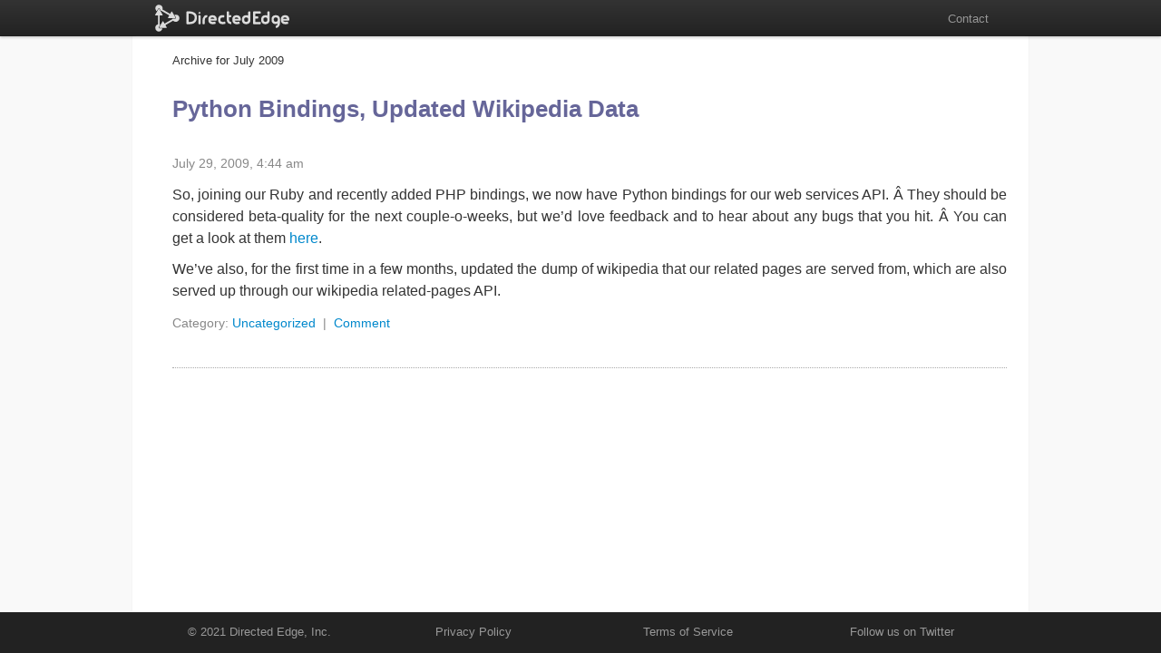

--- FILE ---
content_type: text/html; charset=UTF-8
request_url: https://blog.directededge.com/2009/07/
body_size: 5090
content:
<!DOCTYPE html>
<html>
  <head>
    <title>Directed Edge - Blog</title>
    <link href="//www.directededge.com/css/bootstrap.min.css" rel="stylesheet" />
<link href="//www.directededge.com/css/directededge-bootstrap.css" rel="stylesheet" />
<link href="//www.directededge.com/css/directededge-application.css" rel="stylesheet" />
<link href="//www.directededge.com/css/footer.css" rel="stylesheet" />
<link href="//www.directededge.com/css/lightbox.min.css" rel="stylesheet" />



    <script src="//www.directededge.com/js/jquery-3.6.0.min.js" type="text/javascript"></script>
<script src="//www.directededge.com/js/bootstrap.min.js" type="text/javascript"></script>
<script src="//www.directededge.com/js/social-media-icons.js" type="text/javascript"></script>
<script src="//www.directededge.com/js/lightbox.min.js" type="text/javascript"></script>




  <link rel="stylesheet" href="https://blog.directededge.com/wp-content/cache/minify/a0e35.css" media="all" />
<link rel="stylesheet" href="https://blog.directededge.com/wp-content/themes/directededge/print.css" type="text/css" media="print" /><meta name='robots' content='max-image-preview:large' />
<script type="text/javascript">
window._wpemojiSettings = {"baseUrl":"https:\/\/s.w.org\/images\/core\/emoji\/14.0.0\/72x72\/","ext":".png","svgUrl":"https:\/\/s.w.org\/images\/core\/emoji\/14.0.0\/svg\/","svgExt":".svg","source":{"concatemoji":"https:\/\/blog.directededge.com\/wp-includes\/js\/wp-emoji-release.min.js?ver=6.2.6"}};
/*! This file is auto-generated */
!function(e,a,t){var n,r,o,i=a.createElement("canvas"),p=i.getContext&&i.getContext("2d");function s(e,t){p.clearRect(0,0,i.width,i.height),p.fillText(e,0,0);e=i.toDataURL();return p.clearRect(0,0,i.width,i.height),p.fillText(t,0,0),e===i.toDataURL()}function c(e){var t=a.createElement("script");t.src=e,t.defer=t.type="text/javascript",a.getElementsByTagName("head")[0].appendChild(t)}for(o=Array("flag","emoji"),t.supports={everything:!0,everythingExceptFlag:!0},r=0;r<o.length;r++)t.supports[o[r]]=function(e){if(p&&p.fillText)switch(p.textBaseline="top",p.font="600 32px Arial",e){case"flag":return s("\ud83c\udff3\ufe0f\u200d\u26a7\ufe0f","\ud83c\udff3\ufe0f\u200b\u26a7\ufe0f")?!1:!s("\ud83c\uddfa\ud83c\uddf3","\ud83c\uddfa\u200b\ud83c\uddf3")&&!s("\ud83c\udff4\udb40\udc67\udb40\udc62\udb40\udc65\udb40\udc6e\udb40\udc67\udb40\udc7f","\ud83c\udff4\u200b\udb40\udc67\u200b\udb40\udc62\u200b\udb40\udc65\u200b\udb40\udc6e\u200b\udb40\udc67\u200b\udb40\udc7f");case"emoji":return!s("\ud83e\udef1\ud83c\udffb\u200d\ud83e\udef2\ud83c\udfff","\ud83e\udef1\ud83c\udffb\u200b\ud83e\udef2\ud83c\udfff")}return!1}(o[r]),t.supports.everything=t.supports.everything&&t.supports[o[r]],"flag"!==o[r]&&(t.supports.everythingExceptFlag=t.supports.everythingExceptFlag&&t.supports[o[r]]);t.supports.everythingExceptFlag=t.supports.everythingExceptFlag&&!t.supports.flag,t.DOMReady=!1,t.readyCallback=function(){t.DOMReady=!0},t.supports.everything||(n=function(){t.readyCallback()},a.addEventListener?(a.addEventListener("DOMContentLoaded",n,!1),e.addEventListener("load",n,!1)):(e.attachEvent("onload",n),a.attachEvent("onreadystatechange",function(){"complete"===a.readyState&&t.readyCallback()})),(e=t.source||{}).concatemoji?c(e.concatemoji):e.wpemoji&&e.twemoji&&(c(e.twemoji),c(e.wpemoji)))}(window,document,window._wpemojiSettings);
</script>
<style type="text/css">
img.wp-smiley,
img.emoji {
	display: inline !important;
	border: none !important;
	box-shadow: none !important;
	height: 1em !important;
	width: 1em !important;
	margin: 0 0.07em !important;
	vertical-align: -0.1em !important;
	background: none !important;
	padding: 0 !important;
}
</style>
	<link rel="stylesheet" href="https://blog.directededge.com/wp-content/cache/minify/d7cb9.css" media="all" />


<style id='global-styles-inline-css' type='text/css'>
body{--wp--preset--color--black: #000000;--wp--preset--color--cyan-bluish-gray: #abb8c3;--wp--preset--color--white: #ffffff;--wp--preset--color--pale-pink: #f78da7;--wp--preset--color--vivid-red: #cf2e2e;--wp--preset--color--luminous-vivid-orange: #ff6900;--wp--preset--color--luminous-vivid-amber: #fcb900;--wp--preset--color--light-green-cyan: #7bdcb5;--wp--preset--color--vivid-green-cyan: #00d084;--wp--preset--color--pale-cyan-blue: #8ed1fc;--wp--preset--color--vivid-cyan-blue: #0693e3;--wp--preset--color--vivid-purple: #9b51e0;--wp--preset--gradient--vivid-cyan-blue-to-vivid-purple: linear-gradient(135deg,rgba(6,147,227,1) 0%,rgb(155,81,224) 100%);--wp--preset--gradient--light-green-cyan-to-vivid-green-cyan: linear-gradient(135deg,rgb(122,220,180) 0%,rgb(0,208,130) 100%);--wp--preset--gradient--luminous-vivid-amber-to-luminous-vivid-orange: linear-gradient(135deg,rgba(252,185,0,1) 0%,rgba(255,105,0,1) 100%);--wp--preset--gradient--luminous-vivid-orange-to-vivid-red: linear-gradient(135deg,rgba(255,105,0,1) 0%,rgb(207,46,46) 100%);--wp--preset--gradient--very-light-gray-to-cyan-bluish-gray: linear-gradient(135deg,rgb(238,238,238) 0%,rgb(169,184,195) 100%);--wp--preset--gradient--cool-to-warm-spectrum: linear-gradient(135deg,rgb(74,234,220) 0%,rgb(151,120,209) 20%,rgb(207,42,186) 40%,rgb(238,44,130) 60%,rgb(251,105,98) 80%,rgb(254,248,76) 100%);--wp--preset--gradient--blush-light-purple: linear-gradient(135deg,rgb(255,206,236) 0%,rgb(152,150,240) 100%);--wp--preset--gradient--blush-bordeaux: linear-gradient(135deg,rgb(254,205,165) 0%,rgb(254,45,45) 50%,rgb(107,0,62) 100%);--wp--preset--gradient--luminous-dusk: linear-gradient(135deg,rgb(255,203,112) 0%,rgb(199,81,192) 50%,rgb(65,88,208) 100%);--wp--preset--gradient--pale-ocean: linear-gradient(135deg,rgb(255,245,203) 0%,rgb(182,227,212) 50%,rgb(51,167,181) 100%);--wp--preset--gradient--electric-grass: linear-gradient(135deg,rgb(202,248,128) 0%,rgb(113,206,126) 100%);--wp--preset--gradient--midnight: linear-gradient(135deg,rgb(2,3,129) 0%,rgb(40,116,252) 100%);--wp--preset--duotone--dark-grayscale: url('#wp-duotone-dark-grayscale');--wp--preset--duotone--grayscale: url('#wp-duotone-grayscale');--wp--preset--duotone--purple-yellow: url('#wp-duotone-purple-yellow');--wp--preset--duotone--blue-red: url('#wp-duotone-blue-red');--wp--preset--duotone--midnight: url('#wp-duotone-midnight');--wp--preset--duotone--magenta-yellow: url('#wp-duotone-magenta-yellow');--wp--preset--duotone--purple-green: url('#wp-duotone-purple-green');--wp--preset--duotone--blue-orange: url('#wp-duotone-blue-orange');--wp--preset--font-size--small: 13px;--wp--preset--font-size--medium: 20px;--wp--preset--font-size--large: 36px;--wp--preset--font-size--x-large: 42px;--wp--preset--spacing--20: 0.44rem;--wp--preset--spacing--30: 0.67rem;--wp--preset--spacing--40: 1rem;--wp--preset--spacing--50: 1.5rem;--wp--preset--spacing--60: 2.25rem;--wp--preset--spacing--70: 3.38rem;--wp--preset--spacing--80: 5.06rem;--wp--preset--shadow--natural: 6px 6px 9px rgba(0, 0, 0, 0.2);--wp--preset--shadow--deep: 12px 12px 50px rgba(0, 0, 0, 0.4);--wp--preset--shadow--sharp: 6px 6px 0px rgba(0, 0, 0, 0.2);--wp--preset--shadow--outlined: 6px 6px 0px -3px rgba(255, 255, 255, 1), 6px 6px rgba(0, 0, 0, 1);--wp--preset--shadow--crisp: 6px 6px 0px rgba(0, 0, 0, 1);}:where(.is-layout-flex){gap: 0.5em;}body .is-layout-flow > .alignleft{float: left;margin-inline-start: 0;margin-inline-end: 2em;}body .is-layout-flow > .alignright{float: right;margin-inline-start: 2em;margin-inline-end: 0;}body .is-layout-flow > .aligncenter{margin-left: auto !important;margin-right: auto !important;}body .is-layout-constrained > .alignleft{float: left;margin-inline-start: 0;margin-inline-end: 2em;}body .is-layout-constrained > .alignright{float: right;margin-inline-start: 2em;margin-inline-end: 0;}body .is-layout-constrained > .aligncenter{margin-left: auto !important;margin-right: auto !important;}body .is-layout-constrained > :where(:not(.alignleft):not(.alignright):not(.alignfull)){max-width: var(--wp--style--global--content-size);margin-left: auto !important;margin-right: auto !important;}body .is-layout-constrained > .alignwide{max-width: var(--wp--style--global--wide-size);}body .is-layout-flex{display: flex;}body .is-layout-flex{flex-wrap: wrap;align-items: center;}body .is-layout-flex > *{margin: 0;}:where(.wp-block-columns.is-layout-flex){gap: 2em;}.has-black-color{color: var(--wp--preset--color--black) !important;}.has-cyan-bluish-gray-color{color: var(--wp--preset--color--cyan-bluish-gray) !important;}.has-white-color{color: var(--wp--preset--color--white) !important;}.has-pale-pink-color{color: var(--wp--preset--color--pale-pink) !important;}.has-vivid-red-color{color: var(--wp--preset--color--vivid-red) !important;}.has-luminous-vivid-orange-color{color: var(--wp--preset--color--luminous-vivid-orange) !important;}.has-luminous-vivid-amber-color{color: var(--wp--preset--color--luminous-vivid-amber) !important;}.has-light-green-cyan-color{color: var(--wp--preset--color--light-green-cyan) !important;}.has-vivid-green-cyan-color{color: var(--wp--preset--color--vivid-green-cyan) !important;}.has-pale-cyan-blue-color{color: var(--wp--preset--color--pale-cyan-blue) !important;}.has-vivid-cyan-blue-color{color: var(--wp--preset--color--vivid-cyan-blue) !important;}.has-vivid-purple-color{color: var(--wp--preset--color--vivid-purple) !important;}.has-black-background-color{background-color: var(--wp--preset--color--black) !important;}.has-cyan-bluish-gray-background-color{background-color: var(--wp--preset--color--cyan-bluish-gray) !important;}.has-white-background-color{background-color: var(--wp--preset--color--white) !important;}.has-pale-pink-background-color{background-color: var(--wp--preset--color--pale-pink) !important;}.has-vivid-red-background-color{background-color: var(--wp--preset--color--vivid-red) !important;}.has-luminous-vivid-orange-background-color{background-color: var(--wp--preset--color--luminous-vivid-orange) !important;}.has-luminous-vivid-amber-background-color{background-color: var(--wp--preset--color--luminous-vivid-amber) !important;}.has-light-green-cyan-background-color{background-color: var(--wp--preset--color--light-green-cyan) !important;}.has-vivid-green-cyan-background-color{background-color: var(--wp--preset--color--vivid-green-cyan) !important;}.has-pale-cyan-blue-background-color{background-color: var(--wp--preset--color--pale-cyan-blue) !important;}.has-vivid-cyan-blue-background-color{background-color: var(--wp--preset--color--vivid-cyan-blue) !important;}.has-vivid-purple-background-color{background-color: var(--wp--preset--color--vivid-purple) !important;}.has-black-border-color{border-color: var(--wp--preset--color--black) !important;}.has-cyan-bluish-gray-border-color{border-color: var(--wp--preset--color--cyan-bluish-gray) !important;}.has-white-border-color{border-color: var(--wp--preset--color--white) !important;}.has-pale-pink-border-color{border-color: var(--wp--preset--color--pale-pink) !important;}.has-vivid-red-border-color{border-color: var(--wp--preset--color--vivid-red) !important;}.has-luminous-vivid-orange-border-color{border-color: var(--wp--preset--color--luminous-vivid-orange) !important;}.has-luminous-vivid-amber-border-color{border-color: var(--wp--preset--color--luminous-vivid-amber) !important;}.has-light-green-cyan-border-color{border-color: var(--wp--preset--color--light-green-cyan) !important;}.has-vivid-green-cyan-border-color{border-color: var(--wp--preset--color--vivid-green-cyan) !important;}.has-pale-cyan-blue-border-color{border-color: var(--wp--preset--color--pale-cyan-blue) !important;}.has-vivid-cyan-blue-border-color{border-color: var(--wp--preset--color--vivid-cyan-blue) !important;}.has-vivid-purple-border-color{border-color: var(--wp--preset--color--vivid-purple) !important;}.has-vivid-cyan-blue-to-vivid-purple-gradient-background{background: var(--wp--preset--gradient--vivid-cyan-blue-to-vivid-purple) !important;}.has-light-green-cyan-to-vivid-green-cyan-gradient-background{background: var(--wp--preset--gradient--light-green-cyan-to-vivid-green-cyan) !important;}.has-luminous-vivid-amber-to-luminous-vivid-orange-gradient-background{background: var(--wp--preset--gradient--luminous-vivid-amber-to-luminous-vivid-orange) !important;}.has-luminous-vivid-orange-to-vivid-red-gradient-background{background: var(--wp--preset--gradient--luminous-vivid-orange-to-vivid-red) !important;}.has-very-light-gray-to-cyan-bluish-gray-gradient-background{background: var(--wp--preset--gradient--very-light-gray-to-cyan-bluish-gray) !important;}.has-cool-to-warm-spectrum-gradient-background{background: var(--wp--preset--gradient--cool-to-warm-spectrum) !important;}.has-blush-light-purple-gradient-background{background: var(--wp--preset--gradient--blush-light-purple) !important;}.has-blush-bordeaux-gradient-background{background: var(--wp--preset--gradient--blush-bordeaux) !important;}.has-luminous-dusk-gradient-background{background: var(--wp--preset--gradient--luminous-dusk) !important;}.has-pale-ocean-gradient-background{background: var(--wp--preset--gradient--pale-ocean) !important;}.has-electric-grass-gradient-background{background: var(--wp--preset--gradient--electric-grass) !important;}.has-midnight-gradient-background{background: var(--wp--preset--gradient--midnight) !important;}.has-small-font-size{font-size: var(--wp--preset--font-size--small) !important;}.has-medium-font-size{font-size: var(--wp--preset--font-size--medium) !important;}.has-large-font-size{font-size: var(--wp--preset--font-size--large) !important;}.has-x-large-font-size{font-size: var(--wp--preset--font-size--x-large) !important;}
.wp-block-navigation a:where(:not(.wp-element-button)){color: inherit;}
:where(.wp-block-columns.is-layout-flex){gap: 2em;}
.wp-block-pullquote{font-size: 1.5em;line-height: 1.6;}
</style>
<link rel="stylesheet" href="https://blog.directededge.com/wp-content/cache/minify/6fe7c.css" media="all" />


<script  src="https://blog.directededge.com/wp-content/cache/minify/818c0.js"></script>


<link rel="https://api.w.org/" href="https://blog.directededge.com/wp-json/" /><link rel="EditURI" type="application/rsd+xml" title="RSD" href="https://blog.directededge.com/xmlrpc.php?rsd" />
<link rel="wlwmanifest" type="application/wlwmanifest+xml" href="https://blog.directededge.com/wp-includes/wlwmanifest.xml" />
<meta name="generator" content="WordPress 6.2.6" />
</head>
  <body>
    <div class="navbar">
      <div class="navbar-inner">
        <div class="container">
          <a class="brand-logo" href="https://www.directededge.com/">
            <img alt="Directed Edge" id="logo" src="//www.directededge.com/images/directededge-logo.png" />
          </a>
          <ul class="nav navbar-right">
  <li><a href="//www.directededge.com/contact.html">Contact</a></li>
</ul>

        </div>
      </div>
    </div>
    <div id="container" class="clearfix container">
      <div class="container">
<div class="prepend-3 span-18 append-3 last">

	<div id="content">

	
			<p>Archive for July 2009</p>

				
		<div class="navigation">
			<div class="alignleft"></div>
			<div class="alignright"></div>
		</div>

						
			<div class="post" id="post-270">
				<h2 class="posttitle"><a href="https://blog.directededge.com/2009/07/29/python-bindings-updated-wikipedia-data/" rel="bookmark" title="Permanent Link to Python Bindings, Updated Wikipedia Data">Python Bindings, Updated Wikipedia Data</a></h2>
				<div class="postmetadata">July 29, 2009, 4:44 am <!-- by Scott Wheeler --></div>
				<div class="postentry">
					<p>So, joining our Ruby and recently added PHP bindings, we now have Python bindings for our web services API. Â They should be considered beta-quality for the next couple-o-weeks, but we&#8217;d love feedback and to hear about any bugs that you hit. Â You can get a look at them <a href="http://github.com/directededge/directed-edge-bindings/blob/bc59e7e4b7aeef93af2d0bab825160b0b75f320d/Python/directed_edge.py">here</a>.</p>
<p>We&#8217;ve also, for the first time in a few months, updated the dump of wikipedia that our related pages are served from, which are also served up through our wikipedia related-pages API.</p>
				</div>
		
				<div class="postmetadata">
										Category: <a href="https://blog.directededge.com/category/uncategorized/" rel="category tag">Uncategorized</a>&nbsp;&nbsp;|&nbsp;
					<a href="https://blog.directededge.com/2009/07/29/python-bindings-updated-wikipedia-data/#respond">Comment</a>									 </div>
			</div>
	
		
		<div class="navigation">
			<div class="alignleft"></div>
			<div class="alignright"></div>
		</div>
		
	
	</div>
	<div id="sidebar">
		<ul>
			
			
			<!-- Author information is disabled per default. Uncomment and fill in your details if you want to use it.
			<li><h2>Author</h2>
			<p>A little something about you, the author. Nothing lengthy, just an overview.</p>
			</li>
			-->

			<li class="pagenav"><h2>Pages</h2><ul><li class="page_item page-item-2"><a href="https://blog.directededge.com/about/">About</a></li>
<li class="page_item page-item-6"><a href="https://blog.directededge.com/about-2/">About</a></li>
<li class="page_item page-item-121"><a href="https://blog.directededge.com/about-3/">About</a></li>
</ul></li>
			<li><h2>Categories</h2>
				<ul>
					<li class="cat-item cat-item-3"><a href="https://blog.directededge.com/category/events/">events</a>
</li>
	<li class="cat-item cat-item-4"><a href="https://blog.directededge.com/category/startups/">startups</a>
</li>
	<li class="cat-item cat-item-5"><a href="https://blog.directededge.com/category/technology/">technology</a>
</li>
	<li class="cat-item cat-item-1"><a href="https://blog.directededge.com/category/uncategorized/">Uncategorized</a>
</li>
				</ul>
			</li>

			<li><h2>Archives</h2>
				<ul>
					<li><a href='https://blog.directededge.com/2013/08/'>August 2013</a></li>
	<li><a href='https://blog.directededge.com/2012/10/'>October 2012</a></li>
	<li><a href='https://blog.directededge.com/2012/09/'>September 2012</a></li>
	<li><a href='https://blog.directededge.com/2011/03/'>March 2011</a></li>
	<li><a href='https://blog.directededge.com/2011/01/'>January 2011</a></li>
	<li><a href='https://blog.directededge.com/2010/11/'>November 2010</a></li>
	<li><a href='https://blog.directededge.com/2010/06/'>June 2010</a></li>
	<li><a href='https://blog.directededge.com/2010/05/'>May 2010</a></li>
	<li><a href='https://blog.directededge.com/2010/04/'>April 2010</a></li>
	<li><a href='https://blog.directededge.com/2010/03/'>March 2010</a></li>
	<li><a href='https://blog.directededge.com/2010/01/'>January 2010</a></li>
	<li><a href='https://blog.directededge.com/2009/12/'>December 2009</a></li>
	<li><a href='https://blog.directededge.com/2009/11/'>November 2009</a></li>
	<li><a href='https://blog.directededge.com/2009/10/'>October 2009</a></li>
	<li><a href='https://blog.directededge.com/2009/09/'>September 2009</a></li>
	<li><a href='https://blog.directededge.com/2009/08/'>August 2009</a></li>
	<li><a href='https://blog.directededge.com/2009/07/' aria-current="page">July 2009</a></li>
	<li><a href='https://blog.directededge.com/2009/06/'>June 2009</a></li>
	<li><a href='https://blog.directededge.com/2009/05/'>May 2009</a></li>
	<li><a href='https://blog.directededge.com/2009/04/'>April 2009</a></li>
	<li><a href='https://blog.directededge.com/2009/03/'>March 2009</a></li>
	<li><a href='https://blog.directededge.com/2009/02/'>February 2009</a></li>
	<li><a href='https://blog.directededge.com/2009/01/'>January 2009</a></li>
	<li><a href='https://blog.directededge.com/2008/12/'>December 2008</a></li>
	<li><a href='https://blog.directededge.com/2008/11/'>November 2008</a></li>
	<li><a href='https://blog.directededge.com/2008/10/'>October 2008</a></li>
	<li><a href='https://blog.directededge.com/2008/09/'>September 2008</a></li>
	<li><a href='https://blog.directededge.com/2008/08/'>August 2008</a></li>
	<li><a href='https://blog.directededge.com/2008/07/'>July 2008</a></li>
	<li><a href='https://blog.directededge.com/2008/06/'>June 2008</a></li>
	<li><a href='https://blog.directededge.com/2008/05/'>May 2008</a></li>
	<li><a href='https://blog.directededge.com/2008/04/'>April 2008</a></li>
				</ul>
			</li>

			
					</ul>
	</div></div>
</div>



    </div>
    <div id="footer">
      <ul class="nav container">
        <li class="footer-element">&copy; 2021 Directed Edge, Inc.</li>
        <li class="footer-element"><a href="//www.directededge.com/privacy.html">Privacy Policy</a></li>
        <li class="footer-element"><a href="//www.directededge.com/terms.html">Terms of Service</a></li>
        <li class="footer-element">
          <a href="https://twitter.com/directededge/">Follow us on Twitter</a>
        </li>
      </ul>
    </div>
    <script type="text/javascript">
  var gaJsHost = (("https:" == document.location.protocol) ? "https://ssl." : "http://www.");
  document.write(unescape("%3Cscript src='" + gaJsHost + "google-analytics.com/ga.js' type='text/javascript'%3E%3C/script%3E"));
</script>
<script type="text/javascript">
  var pageTracker = _gat._getTracker("UA-5646198-1");
  pageTracker._trackPageview();
</script>

  </body>
</html>

<!--
Performance optimized by W3 Total Cache. Learn more: https://www.boldgrid.com/w3-total-cache/

Page Caching using disk: enhanced (SSL caching disabled) 
Minified using disk

Served from: blog.directededge.com @ 2026-01-31 15:16:03 by W3 Total Cache
-->

--- FILE ---
content_type: text/css
request_url: https://www.directededge.com/css/directededge-bootstrap.css
body_size: 690
content:
/*
 * These are the overrides from the Bootstrap 2.3 defaults we use on our sites.
 */

textarea, input[type="text"], input[type="password"],
input[type="datetime"], input[type="datetime-local"], input[type="date"],
input[type="month"], input[type="time"], input[type="week"], input[type="number"],
input[type="email"], input[type="url"], input[type="search"], input[type="tel"],
input[type="color"], .uneditable-input
{
    font-size: 13px;
    line-height: 18px;
    height: 18px;
}

select, label, input, button, select, .btn, body, li
{
    font-size: 13px;
    line-height: 18px;
}

select, input[type="file"]
{
    height: 28px;
    line-height: 28px;
}

input[type="radio"], input[type="checkbox"]
{
    margin: 2px 0 0;
}

.container, .navbar-fixed-top .container, .navbar-fixed-bottom .container
{
    width: 940px;
}

.navbar, .alert, .table
{
    margin-bottom: 18px;
}

.navbar
{
    color: #999;
}

.navbar-inner
{
    background: inherit;
    border: none;
    box-shadow: none;
    -webkit-box-shadow: none;
}

.navbar .nav > li > a
{
    color: #999999;
    text-shadow: 0 -1px 0 rgba(0, 0, 0, 0.25);
    padding: 12px 10px 9px 10px;
}

.navbar .nav > li > a:hover
{
    color: #fff;
}


.navbar .nav li.dropdown.open > .dropdown-toggle,
.navbar .nav li.dropdown.active > .dropdown-toggle,
.navbar .nav li.dropdown.open.active > .dropdown-toggle,
.navbar .nav .active > a, .navbar .nav .active > a:hover
{
    color: #fff;
    background-color: #222;
}

.navbar .divider-vertical
{
    width: 1px;
    background-color: #222222;
    border-right: 1px solid #333333;
    border-left: none;
}

h1
{
    font-size: 30px;
    line-height: 36px;
}

h2
{
    font-size: 24px;
    line-height: 36px;
}

h3
{
    font-size: 18px;
    line-height: 27px;
}

h4, h5, h6
{
    line-height: 18px;
}

h4
{
    font-size: 14px;
}

h5
{
    font-size: 12px;
}

h6
{
    font-size: 11px;
}

h1, h2, h3, h4, h5, h6
{
    margin: 0;
}

.navbar-right
{
    float: right !important;
    padding-right: !important;
}


--- FILE ---
content_type: text/css
request_url: https://www.directededge.com/css/directededge-application.css
body_size: 946
content:
/*
 *= require jquery.ui.all
 *= require bootstrap_and_overrides
 *= require directededge-bootstrap
 *= require_self
 */

body
{
    background: #f9f9f9 url(../images/directededge-container-background.png) repeat-y 50% 0;
}


h1, h2, h3, h4
{
    padding-bottom: 0.25em;
}

#product-name
{
    position: relative;
}

#login-form, #signup-form
{
    -moz-border-radius: 5px;
    border-radius: 5px;
    border: 1px solid #ccc;
    background: #ffd;
    margin: auto;
    font-size: 1.2em;
    width: 674px;
    padding: 10px;
    margin-top: 1.5em;
    margin-bottom: 1.5em;
    border-collapse: inherit;
    background-image:-khtml-gradient(linear,left top,left bottom,from(#fff),to(#ddd));
    background-image:-moz-linear-gradient(#fff,#ddd);
    background-image:-ms-linear-gradient(#fff,#ddd);
    background-image:-webkit-gradient(linear,left top,left bottom,color-stop(0%,#fff),color-stop(100%,#ddd));
    background-image:-webkit-linear-gradient(#fff,#ddd);
    background-image:-o-linear-gradient(#fff,#ddd);
    background-image:linear-gradient(#fff,#ddd);
}

#login-form .text
{
    padding-bottom: 1em;
    line-height: 1.8em;
}

#login-form .text h2
{
    margin-top: 0px;
}

#login-form label
{
    padding-bottom: 1em;
}

#signup-form input[type="text"], #login-form input[type="text"]
{
    padding: 4px;
    height: 22px;
    margin: 0px;
    width: 100%;
}

#signup-form input[type="submit"], #login-form input[type="submit"]
{
    width: 100%;
}

#signup-form input[type="text"]
{
    font-size: 18px;
}

td.input-left
{
    padding-right: 20px;
}

#left, #right
{
    width: 40%;
    float: left;
    margin: 0 2% 30px 2%;
}

#left
{
    min-width: 390px;
}

#settings .well
{
    margin-bottom: 0;
}

.brand
{
    padding: 8px 2px 4px;
}

/* NAV BAR */

.brand-logo
{
    float: left;
    padding-right: 3px;
}

.navbar .nav > li > a
{
    padding-top: 12px;
}

.navbar-inner
{
    border-radius: 0px;
}

.navbar
{
  background-color: #2c2c2c;
  background-image: -moz-linear-gradient(top, #333333, #222222);
  background-image: -ms-linear-gradient(top, #333333, #222222);
  background-image: -webkit-gradient(linear, 0 0, 0 100%, from(#333333), to(#222222));
  background-image: -webkit-linear-gradient(top, #333333, #222222);
  background-image: -o-linear-gradient(top, #333333, #222222);
  background-image: linear-gradient(top, #333333, #222222);
  background-repeat: repeat-x;
  filter: progid:dximagetransform.microsoft.gradient(startColorstr='#333333', endColorstr='#222222', GradientType=0);
  -webkit-box-shadow: 0 1px 3px rgba(0, 0, 0, 0.25), inset 0 -1px 0 rgba(0, 0, 0, 0.1);
     -moz-box-shadow: 0 1px 3px rgba(0, 0, 0, 0.25), inset 0 -1px 0 rgba(0, 0, 0, 0.1);
          box-shadow: 0 1px 3px rgba(0, 0, 0, 0.25), inset 0 -1px 0 rgba(0, 0, 0, 0.1);
}

.navbar-inner
{
  width: 940px;
  margin: auto;
  -webkit-box-shadow: none;
     -moz-box-shadow: none;
          box-shadow: none;
}

.hidden
{
    display: none;
}


--- FILE ---
content_type: text/css
request_url: https://www.directededge.com/css/footer.css
body_size: 277
content:
html
{
    position: relative;
    min-height: 100%;
}

body
{
    padding-bottom: 48px;
}

#container
{
    padding-bottom: 1em;
}

#footer
{
    background: #222;
    color: #999;
    bottom: 0;
    position: absolute;
    width: 100%;
    height: 3em;
    margin: 0;
    padding: 0;
    padding-top: 0.5em;
}

#footer .container
{
    margin: 0.5em auto;
}

#footer a
{
    color: #999;
    text-decoration: none;
}

#footer a:hover
{
    background: inherit;
    color: #eee;
}

.footer-element
{
    width: 232px;
    display: inline-block;
    text-align: center;
}


--- FILE ---
content_type: text/css
request_url: https://blog.directededge.com/wp-content/cache/minify/a0e35.css
body_size: 1125
content:
#central{}#central
.container{border-left:1px #ccc solid;border-right:1px #ccc solid;background:#f9f9f9;padding-left:10px;padding-right:10px;margin-top:-1em;margin-bottom:-1em}h1, h1 a, h2, h2 a,h3,h4,h5,h6{margin-bottom:0;color:#669;text-align:left}h1{font-size:2.6em}h2{font-size:2.6em;margin-top:1em;margin-bottom:1em}h3{font-size:1.6em}h4{font-size:1.2em}h5{font-size:1em}h6{font-size:0.8em}img
OB{border:0;margin:5px}img.wp-smiley{margin:0}input{font-size:1.2em}input[type=text],textarea{background:#fff;border:1px
inset #aaa}input[type=submit]{background:#eee;border:1px
outset #aaa}textarea{font-size:12px}pre{font-size:1.1em}#sidebar{display:none}#hmenu{border-top:0.1em solid #555;border-bottom:0.1em solid #555}#hmenu
ul{margin:0
5%;padding:0.5em 0;list-style-type:none;list-style-position:outside;text-indent:0}#hmenu ul
li{display:inline;margin:0;padding:0;text-transform:uppercase}#hmenu ul li:before{content:"| \0020";color:#eee}#hmenu ul li.hmenu1:before{content:""}#hmenu ul li
a{padding:0.5em;margin:0;color:#c6c8c9;text-decoration:none}#hmenu ul li.hmenu1
a{padding-left:0}#hmenu ul li a:hover{color:#fff}#sidebar
ul{padding:0;margin:0;list-style:none;font-size:1.1em}#sidebar ul
ul{font-size:1em}#sidebar ul
li{margin:0
0 2em 0}#sidebar ul
ul{margin:0;padding:0}#sidebar li
li{margin:0.1em 0}#sidebar li li
li{padding-left:10px}#sidebar ul
h2{margin:0;padding:0;color:#4588c4;font-size:1.2em;text-transform:uppercase}.post{clear:both;margin-bottom:3em;padding-bottom:2em;border-bottom:thin dotted #aaa;text-align:justify}.post p, .post ol li, .post ul
li{margin-top:0;font-size:1.2em;line-height:1.6em}.post ol li, .post ul
li{text-align:left}.post li
li{}.post
blockquote{padding:0
0 0 2em;border-left:0.4em solid #ccc;font-size:0.9em;text-align:left}.post blockquote
blockquote{margin-left:0;font-size:1em}.post
h2{font-size:2em}.postentry
a{}.postentry a:hover{}.postmetadata{margin:1em
0;font-size:1.1em;color:#888}div.navigation{display:none}#comments{margin:0
2em}.commentlist{margin:0;padding:0;list-style:none}.commentlist
li{padding:2em
0;overflow:auto;border-bottom:0.1em solid #eee}.commentlist
p{margin:0.5em 0;font-size:1.1em}.commentlist p
a{border-bottom:1px solid #ddd}.commentlist p a:hover{border-bottom:1px solid #157;text-decoration:none}.commentlist
img.avatar{float:right;margin:0
0 0 10px;padding:3px;border:1px
solid #eee}.commentlist
h4{margin:0}textarea#comment{font-size:1.6em;width:100%}#wp-calendar
caption{text-transform:uppercase;font-weight:bold;color:#27a;text-align:center}#wp-calendar thead
th{font-weight:normal;color:#27a;text-align:center}#wp-calendar tbody
td{text-align:center}#wp-calendar tbody td
a{font-weight:bold}#wp-calendar tbody
td.pad{border:none}abbr{cursor:help;border-bottom:0.1em dotted}.alignleft{float:left}.alignright{float:right}.aligncenter{display:block;margin-left:auto;margin-right:auto}.aligncenter
p{text-align:center}div.wp-caption{border:thin solid #999;padding:0px;padding-top:5px;text-align:center}div.wp-caption
img{margin-bottom:10px}div.like{padding-bottom:1em}div.like
iframe{margin-bottom:0.25em;padding-bottom:0.25em}div.twitter{color:#999;font-size:1.2em}.container
a{border:none;text-decoration:none}#central a:hover{text-decoration:none;border-bottom:1px #ccc solid}div.twitter
img{margin-right:5px;border:none}

--- FILE ---
content_type: text/css
request_url: https://blog.directededge.com/wp-content/themes/directededge/print.css
body_size: 421
content:
/*
	The CSS, XHTML and design is released under GPL:
	http://www.opensource.org/licenses/gpl-license.php
*/

body {
	font-family:'Lucida Grande', Verdana, Arial, Sans-Serif;
}

#headertitle h1 a {
	background:transparent;
	color:black;
	text-decoration:none;
}

.search {
	display:none;
}

#hmenu {
	display:none;
}

#sidebar {
	display:none;
}

#footer {
	display:none;
}

.posttitle a {
	background:transparent;
	color:black;
	text-decoration:none;
}

.post blockquote {
	padding:0 0 0 1em;
	border-left:0.4em solid #ccc;
	font-size:small;
}

.postmetadata {
	font-size:small;
}

.navigation {
	display:none;
}

#respond,
#commentform {
	display:none;
}

.commentlist img.avatar {
	float: right; margin: 0 0 0 10px; padding: 3px; border:1px solid #eee;
}


--- FILE ---
content_type: text/javascript
request_url: https://www.directededge.com/js/social-media-icons.js
body_size: 346
content:
SocialMediaIcons = {}

SocialMediaIcons.mouseOver = function()
{
    var name = this.image.src.substring(0, this.image.src.indexOf('-bw.png'));
    this.image.src = name + ".png";
};
    
SocialMediaIcons.mouseOut = function()
{
    var name = this.image.src.substring(0, this.image.src.indexOf('.png'));
    this.image.src = name + "-bw.png";
};

SocialMediaIcons.setup = function()
{
    $("#footer a").each(function(i, link) {
        var images = $(link).find("img");

        if(images.length == 0)
        {
            return;
        }
        
        var img = $(link).find("img")[0];

        var name = img.src.substring(0, img.src.indexOf('-bw.png'));
        var preloaded = new Image();
        preloaded.src = name + ".png";

        link.image = img;

        $(link).mouseover(SocialMediaIcons.mouseOver);
        $(link).mouseout(SocialMediaIcons.mouseOut);
    });
};

$(document).ready(SocialMediaIcons.setup);
